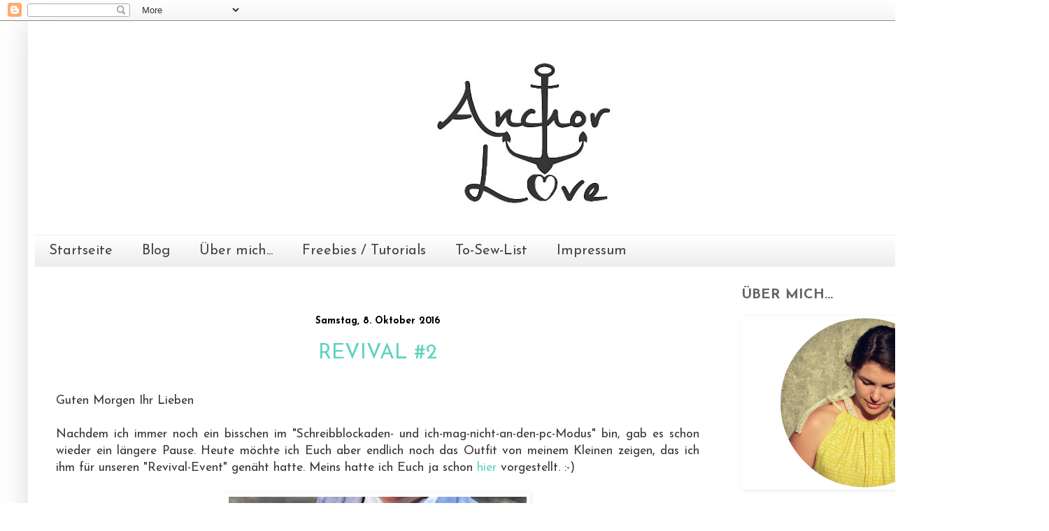

--- FILE ---
content_type: text/html; charset=UTF-8
request_url: http://www.anchorlove-handmade.ch/2016/10/
body_size: 17449
content:
<!DOCTYPE html>
<html class='v2' dir='ltr' xmlns='http://www.w3.org/1999/xhtml' xmlns:b='http://www.google.com/2005/gml/b' xmlns:data='http://www.google.com/2005/gml/data' xmlns:expr='http://www.google.com/2005/gml/expr'>
<head>
<link href='https://www.blogger.com/static/v1/widgets/335934321-css_bundle_v2.css' rel='stylesheet' type='text/css'/>
<meta content='width=1100' name='viewport'/>
<meta content='text/html; charset=UTF-8' http-equiv='Content-Type'/>
<meta content='blogger' name='generator'/>
<link href='http://www.anchorlove-handmade.ch/favicon.ico' rel='icon' type='image/x-icon'/>
<link href='http://www.anchorlove-handmade.ch/2016/10/' rel='canonical'/>
<link rel="alternate" type="application/atom+xml" title="Anchor Love - handmade - Atom" href="http://www.anchorlove-handmade.ch/feeds/posts/default" />
<link rel="alternate" type="application/rss+xml" title="Anchor Love - handmade - RSS" href="http://www.anchorlove-handmade.ch/feeds/posts/default?alt=rss" />
<link rel="service.post" type="application/atom+xml" title="Anchor Love - handmade - Atom" href="https://www.blogger.com/feeds/6670025612775733683/posts/default" />
<!--Can't find substitution for tag [blog.ieCssRetrofitLinks]-->
<meta content='http://www.anchorlove-handmade.ch/2016/10/' property='og:url'/>
<meta content='Anchor Love - handmade' property='og:title'/>
<meta content='' property='og:description'/>
<title>
Anchor Love - handmade: Oktober 2016
</title>
<style type='text/css'>@font-face{font-family:'Indie Flower';font-style:normal;font-weight:400;font-display:swap;src:url(//fonts.gstatic.com/s/indieflower/v24/m8JVjfNVeKWVnh3QMuKkFcZVZ0uH99GUDs4k.woff2)format('woff2');unicode-range:U+0100-02BA,U+02BD-02C5,U+02C7-02CC,U+02CE-02D7,U+02DD-02FF,U+0304,U+0308,U+0329,U+1D00-1DBF,U+1E00-1E9F,U+1EF2-1EFF,U+2020,U+20A0-20AB,U+20AD-20C0,U+2113,U+2C60-2C7F,U+A720-A7FF;}@font-face{font-family:'Indie Flower';font-style:normal;font-weight:400;font-display:swap;src:url(//fonts.gstatic.com/s/indieflower/v24/m8JVjfNVeKWVnh3QMuKkFcZVaUuH99GUDg.woff2)format('woff2');unicode-range:U+0000-00FF,U+0131,U+0152-0153,U+02BB-02BC,U+02C6,U+02DA,U+02DC,U+0304,U+0308,U+0329,U+2000-206F,U+20AC,U+2122,U+2191,U+2193,U+2212,U+2215,U+FEFF,U+FFFD;}@font-face{font-family:'Josefin Sans';font-style:normal;font-weight:400;font-display:swap;src:url(//fonts.gstatic.com/s/josefinsans/v34/Qw3aZQNVED7rKGKxtqIqX5EUAnx4Vn8siqM7.woff2)format('woff2');unicode-range:U+0102-0103,U+0110-0111,U+0128-0129,U+0168-0169,U+01A0-01A1,U+01AF-01B0,U+0300-0301,U+0303-0304,U+0308-0309,U+0323,U+0329,U+1EA0-1EF9,U+20AB;}@font-face{font-family:'Josefin Sans';font-style:normal;font-weight:400;font-display:swap;src:url(//fonts.gstatic.com/s/josefinsans/v34/Qw3aZQNVED7rKGKxtqIqX5EUA3x4Vn8siqM7.woff2)format('woff2');unicode-range:U+0100-02BA,U+02BD-02C5,U+02C7-02CC,U+02CE-02D7,U+02DD-02FF,U+0304,U+0308,U+0329,U+1D00-1DBF,U+1E00-1E9F,U+1EF2-1EFF,U+2020,U+20A0-20AB,U+20AD-20C0,U+2113,U+2C60-2C7F,U+A720-A7FF;}@font-face{font-family:'Josefin Sans';font-style:normal;font-weight:400;font-display:swap;src:url(//fonts.gstatic.com/s/josefinsans/v34/Qw3aZQNVED7rKGKxtqIqX5EUDXx4Vn8sig.woff2)format('woff2');unicode-range:U+0000-00FF,U+0131,U+0152-0153,U+02BB-02BC,U+02C6,U+02DA,U+02DC,U+0304,U+0308,U+0329,U+2000-206F,U+20AC,U+2122,U+2191,U+2193,U+2212,U+2215,U+FEFF,U+FFFD;}@font-face{font-family:'Josefin Sans';font-style:normal;font-weight:700;font-display:swap;src:url(//fonts.gstatic.com/s/josefinsans/v34/Qw3aZQNVED7rKGKxtqIqX5EUAnx4Vn8siqM7.woff2)format('woff2');unicode-range:U+0102-0103,U+0110-0111,U+0128-0129,U+0168-0169,U+01A0-01A1,U+01AF-01B0,U+0300-0301,U+0303-0304,U+0308-0309,U+0323,U+0329,U+1EA0-1EF9,U+20AB;}@font-face{font-family:'Josefin Sans';font-style:normal;font-weight:700;font-display:swap;src:url(//fonts.gstatic.com/s/josefinsans/v34/Qw3aZQNVED7rKGKxtqIqX5EUA3x4Vn8siqM7.woff2)format('woff2');unicode-range:U+0100-02BA,U+02BD-02C5,U+02C7-02CC,U+02CE-02D7,U+02DD-02FF,U+0304,U+0308,U+0329,U+1D00-1DBF,U+1E00-1E9F,U+1EF2-1EFF,U+2020,U+20A0-20AB,U+20AD-20C0,U+2113,U+2C60-2C7F,U+A720-A7FF;}@font-face{font-family:'Josefin Sans';font-style:normal;font-weight:700;font-display:swap;src:url(//fonts.gstatic.com/s/josefinsans/v34/Qw3aZQNVED7rKGKxtqIqX5EUDXx4Vn8sig.woff2)format('woff2');unicode-range:U+0000-00FF,U+0131,U+0152-0153,U+02BB-02BC,U+02C6,U+02DA,U+02DC,U+0304,U+0308,U+0329,U+2000-206F,U+20AC,U+2122,U+2191,U+2193,U+2212,U+2215,U+FEFF,U+FFFD;}</style>
<style id='page-skin-1' type='text/css'><!--
/*
-----------------------------------------------
Blogger Template Style
Name:     Simple
Designer: Josh Peterson
URL:      www.noaesthetic.com
----------------------------------------------- */
/* Variable definitions
====================
<Variable name="keycolor" description="Main Color" type="color" default="#66bbdd"/>
<Group description="Page Text" selector="body">
<Variable name="body.font" description="Font" type="font"
default="normal normal 12px Arial, Tahoma, Helvetica, FreeSans, sans-serif"/>
<Variable name="body.text.color" description="Text Color" type="color" default="#222222"/>
</Group>
<Group description="Backgrounds" selector=".body-fauxcolumns-outer">
<Variable name="body.background.color" description="Outer Background" type="color" default="#66bbdd"/>
<Variable name="content.background.color" description="Main Background" type="color" default="#ffffff"/>
<Variable name="header.background.color" description="Header Background" type="color" default="transparent"/>
</Group>
<Group description="Links" selector=".main-outer">
<Variable name="link.color" description="Link Color" type="color" default="#2288bb"/>
<Variable name="link.visited.color" description="Visited Color" type="color" default="#888888"/>
<Variable name="link.hover.color" description="Hover Color" type="color" default="#33aaff"/>
</Group>
<Group description="Blog Title" selector=".header h1">
<Variable name="header.font" description="Font" type="font"
default="normal normal 60px Arial, Tahoma, Helvetica, FreeSans, sans-serif"/>
<Variable name="header.text.color" description="Title Color" type="color" default="#3399bb" />
</Group>
<Group description="Blog Description" selector=".header .description">
<Variable name="description.text.color" description="Description Color" type="color"
default="#777777" />
</Group>
<Group description="Tabs Text" selector=".tabs-inner .widget li a">
<Variable name="tabs.font" description="Font" type="font"
default="normal normal 14px Arial, Tahoma, Helvetica, FreeSans, sans-serif"/>
<Variable name="tabs.text.color" description="Text Color" type="color" default="#999999"/>
<Variable name="tabs.selected.text.color" description="Selected Color" type="color" default="#000000"/>
</Group>
<Group description="Tabs Background" selector=".tabs-outer .PageList">
<Variable name="tabs.background.color" description="Background Color" type="color" default="#f5f5f5"/>
<Variable name="tabs.selected.background.color" description="Selected Color" type="color" default="#eeeeee"/>
</Group>
<Group description="Post Title" selector="h3.post-title, .comments h4">
<Variable name="post.title.font" description="Font" type="font"
default="normal normal 22px Arial, Tahoma, Helvetica, FreeSans, sans-serif"/>
</Group>
<Group description="Date Header" selector=".date-header">
<Variable name="date.header.color" description="Text Color" type="color"
default="#393939"/>
<Variable name="date.header.background.color" description="Background Color" type="color"
default="transparent"/>
<Variable name="date.header.font" description="Text Font" type="font"
default="normal bold 11px Arial, Tahoma, Helvetica, FreeSans, sans-serif"/>
<Variable name="date.header.padding" description="Date Header Padding" type="string" default="inherit"/>
<Variable name="date.header.letterspacing" description="Date Header Letter Spacing" type="string" default="inherit"/>
<Variable name="date.header.margin" description="Date Header Margin" type="string" default="inherit"/>
</Group>
<Group description="Post Footer" selector=".post-footer">
<Variable name="post.footer.text.color" description="Text Color" type="color" default="#666666"/>
<Variable name="post.footer.background.color" description="Background Color" type="color"
default="#f9f9f9"/>
<Variable name="post.footer.border.color" description="Shadow Color" type="color" default="#eeeeee"/>
</Group>
<Group description="Gadgets" selector="h2">
<Variable name="widget.title.font" description="Title Font" type="font"
default="normal bold 11px Arial, Tahoma, Helvetica, FreeSans, sans-serif"/>
<Variable name="widget.title.text.color" description="Title Color" type="color" default="#000000"/>
<Variable name="widget.alternate.text.color" description="Alternate Color" type="color" default="#999999"/>
</Group>
<Group description="Images" selector=".main-inner">
<Variable name="image.background.color" description="Background Color" type="color" default="#ffffff"/>
<Variable name="image.border.color" description="Border Color" type="color" default="#eeeeee"/>
<Variable name="image.text.color" description="Caption Text Color" type="color" default="#393939"/>
</Group>
<Group description="Accents" selector=".content-inner">
<Variable name="body.rule.color" description="Separator Line Color" type="color" default="#eeeeee"/>
<Variable name="tabs.border.color" description="Tabs Border Color" type="color" default="rgba(0, 0, 0, 0)"/>
</Group>
<Variable name="body.background" description="Body Background" type="background"
color="rgba(0, 0, 0, 0)" default="$(color) none repeat scroll top left"/>
<Variable name="body.background.override" description="Body Background Override" type="string" default=""/>
<Variable name="body.background.gradient.cap" description="Body Gradient Cap" type="url"
default="url(//www.blogblog.com/1kt/simple/gradients_light.png)"/>
<Variable name="body.background.gradient.tile" description="Body Gradient Tile" type="url"
default="url(//www.blogblog.com/1kt/simple/body_gradient_tile_light.png)"/>
<Variable name="content.background.color.selector" description="Content Background Color Selector" type="string" default=".content-inner"/>
<Variable name="content.padding" description="Content Padding" type="length" default="10px" min="0" max="100px"/>
<Variable name="content.padding.horizontal" description="Content Horizontal Padding" type="length" default="10px" min="0" max="100px"/>
<Variable name="content.shadow.spread" description="Content Shadow Spread" type="length" default="40px" min="0" max="100px"/>
<Variable name="content.shadow.spread.webkit" description="Content Shadow Spread (WebKit)" type="length" default="5px" min="0" max="100px"/>
<Variable name="content.shadow.spread.ie" description="Content Shadow Spread (IE)" type="length" default="10px" min="0" max="100px"/>
<Variable name="main.border.width" description="Main Border Width" type="length" default="0" min="0" max="10px"/>
<Variable name="header.background.gradient" description="Header Gradient" type="url" default="none"/>
<Variable name="header.shadow.offset.left" description="Header Shadow Offset Left" type="length" default="-1px" min="-50px" max="50px"/>
<Variable name="header.shadow.offset.top" description="Header Shadow Offset Top" type="length" default="-1px" min="-50px" max="50px"/>
<Variable name="header.shadow.spread" description="Header Shadow Spread" type="length" default="1px" min="0" max="100px"/>
<Variable name="header.padding" description="Header Padding" type="length" default="30px" min="0" max="100px"/>
<Variable name="header.border.size" description="Header Border Size" type="length" default="1px" min="0" max="10px"/>
<Variable name="header.bottom.border.size" description="Header Bottom Border Size" type="length" default="1px" min="0" max="10px"/>
<Variable name="header.border.horizontalsize" description="Header Horizontal Border Size" type="length" default="0" min="0" max="10px"/>
<Variable name="description.text.size" description="Description Text Size" type="string" default="140%"/>
<Variable name="tabs.margin.top" description="Tabs Margin Top" type="length" default="0" min="0" max="100px"/>
<Variable name="tabs.margin.side" description="Tabs Side Margin" type="length" default="30px" min="0" max="100px"/>
<Variable name="tabs.background.gradient" description="Tabs Background Gradient" type="url"
default="url(//www.blogblog.com/1kt/simple/gradients_light.png)"/>
<Variable name="tabs.border.width" description="Tabs Border Width" type="length" default="1px" min="0" max="10px"/>
<Variable name="tabs.bevel.border.width" description="Tabs Bevel Border Width" type="length" default="1px" min="0" max="10px"/>
<Variable name="post.margin.bottom" description="Post Bottom Margin" type="length" default="25px" min="0" max="100px"/>
<Variable name="image.border.small.size" description="Image Border Small Size" type="length" default="2px" min="0" max="10px"/>
<Variable name="image.border.large.size" description="Image Border Large Size" type="length" default="5px" min="0" max="10px"/>
<Variable name="page.width.selector" description="Page Width Selector" type="string" default=".region-inner"/>
<Variable name="page.width" description="Page Width" type="string" default="auto"/>
<Variable name="main.section.margin" description="Main Section Margin" type="length" default="15px" min="0" max="100px"/>
<Variable name="main.padding" description="Main Padding" type="length" default="15px" min="0" max="100px"/>
<Variable name="main.padding.top" description="Main Padding Top" type="length" default="30px" min="0" max="100px"/>
<Variable name="main.padding.bottom" description="Main Padding Bottom" type="length" default="30px" min="0" max="100px"/>
<Variable name="paging.background"
color="rgba(0, 0, 0, 0)"
description="Background of blog paging area" type="background"
default="transparent none no-repeat scroll top center"/>
<Variable name="footer.bevel" description="Bevel border length of footer" type="length" default="0" min="0" max="10px"/>
<Variable name="mobile.background.overlay" description="Mobile Background Overlay" type="string"
default="transparent none repeat scroll top left"/>
<Variable name="mobile.background.size" description="Mobile Background Size" type="string" default="auto"/>
<Variable name="mobile.button.color" description="Mobile Button Color" type="color" default="#ffffff" />
<Variable name="startSide" description="Side where text starts in blog language" type="automatic" default="left"/>
<Variable name="endSide" description="Side where text ends in blog language" type="automatic" default="right"/>
*/
/* Content
----------------------------------------------- */
body {
font: normal normal 16px Josefin Sans;
color: #393939;
background: rgba(0, 0, 0, 0) none repeat scroll top left;
padding: 0 40px 40px 40px;
}
html body .region-inner {
min-width: 0;
max-width: 100%;
width: auto;
}
h2 {
font-size: 22px;
}
a:link {
text-decoration:none;
color: #5bd2c2;
}
a:visited {
text-decoration:none;
color: #8a8a8a;
}
a:hover {
text-decoration:underline;
color: #999999;
}
.body-fauxcolumn-outer .fauxcolumn-inner {
background: transparent none repeat scroll top left;
_background-image: none;
}
.body-fauxcolumn-outer .cap-top {
position: absolute;
z-index: 1;
height: 400px;
width: 100%;
background: rgba(0, 0, 0, 0) none repeat scroll top left;
}
.body-fauxcolumn-outer .cap-top .cap-left {
width: 100%;
background: transparent none repeat-x scroll top left;
_background-image: none;
}
.content-outer {
-moz-box-shadow: 0 0 40px rgba(0, 0, 0, .15);
-webkit-box-shadow: 0 0 5px rgba(0, 0, 0, .15);
-goog-ms-box-shadow: 0 0 10px #333333;
box-shadow: 0 0 40px rgba(0, 0, 0, .15);
margin-bottom: 1px;
}
.content-inner {
padding: 10px 10px;
}
.content-inner {
background-color: rgba(0, 0, 0, 0);
}
/* Header
----------------------------------------------- */
.header-outer {
background: rgba(0, 0, 0, 0) none repeat-x scroll 0 -400px;
_background-image: none;
}
.Header h1 {
font: normal normal 60px Indie Flower;
color: #ebc8d9;
text-shadow: -1px -1px 1px rgba(0, 0, 0, .2);
}
.Header h1 a {
color: #ebc8d9;
}
.Header .description {
font-size: 140%;
color: #7a7a7a;
}
.header-inner .Header .titlewrapper {
padding: 22px 30px;
}
.header-inner .Header .descriptionwrapper {
padding: 0 30px;
}
/* Tabs
----------------------------------------------- */
.tabs-inner .section:first-child {
border-top: 1px solid rgba(0, 0, 0, 0);
}
.tabs-inner .section:first-child ul {
margin-top: -1px;
border-top: 1px solid rgba(0, 0, 0, 0);
border-left: 0 solid rgba(0, 0, 0, 0);
border-right: 0 solid rgba(0, 0, 0, 0);
}
.tabs-inner .widget ul {
background: #eeeeee url(//www.blogblog.com/1kt/simple/gradients_light.png) repeat-x scroll 0 -800px;
_background-image: none;
border-bottom: 1px solid rgba(0, 0, 0, 0);
margin-top: 0;
margin-left: -30px;
margin-right: -30px;
}
.tabs-inner .widget li a {
display: inline-block;
padding: .6em 1em;
font: normal normal 20px Josefin Sans;
color: #444444;
border-left: 1px solid rgba(0, 0, 0, 0);
border-right: 1px solid rgba(0, 0, 0, 0);
}
.tabs-inner .widget li:first-child a {
border-left: none;
}
.tabs-inner .widget li.selected a, .tabs-inner .widget li a:hover {
color: #666666;
background-color: #f3f3f3;
text-decoration: none;
}
/* Columns
----------------------------------------------- */
.main-outer {
border-top: 0 solid rgba(0, 0, 0, 0);
}
.fauxcolumn-left-outer .fauxcolumn-inner {
border-right: 1px solid rgba(0, 0, 0, 0);
}
.fauxcolumn-right-outer .fauxcolumn-inner {
border-left: 1px solid rgba(0, 0, 0, 0);
}
/* Headings
----------------------------------------------- */
div.widget > h2,
div.widget h2.title {
margin: 0 0 1em 0;
font: normal bold 20px Josefin Sans;
color: #666666;
text-transform: uppercase;
}
/* Widgets
----------------------------------------------- */
.widget .zippy {
color: #9b9b9b;
text-shadow: 2px 2px 1px rgba(0, 0, 0, .1);
}
.widget .popular-posts ul {
list-style: none;
}
/* Posts
----------------------------------------------- */
h2.date-header {
font: normal bold 14px Josefin Sans;
}
.date-header span {
background-color: rgba(0, 0, 0, 0);
color: #000000;
padding: inherit;
letter-spacing: inherit;
margin: inherit;
}
.main-inner {
padding-top: 30px;
padding-bottom: 30px;
}
.main-inner .column-center-inner {
padding: 0 15px;
}
.main-inner .column-center-inner .section {
margin: 0 15px;
}
.post {
margin: 0 0 25px 0;
}
h3.post-title, .comments h4 {
font: normal normal 30px Josefin Sans;
margin: .75em 0 0;
}
.post-body {
font-size: 110%;
line-height: 1.4;
position: relative;
}
.post-body img, .post-body .tr-caption-container, .Profile img, .Image img,
.BlogList .item-thumbnail img {
padding: 2px;
background: rgba(0, 0, 0, 0);
/*border: 1px solid rgba(0, 0, 0, 0);*/
-moz-box-shadow: 1px 1px 5px rgba(0, 0, 0, .1);
-webkit-box-shadow: 1px 1px 5px rgba(0, 0, 0, .1);
/*box-shadow: 1px 1px 5px rgba(0, 0, 0, .1);*/
}
.post-body img, .post-body .tr-caption-container {
padding: 5px;
}
.post-body .tr-caption-container {
color: #4c4c4c;
}
.post-body .tr-caption-container img {
padding: 0;
background: transparent;
border: none;
-moz-box-shadow: 0 0 0 rgba(0, 0, 0, .1);
-webkit-box-shadow: 0 0 0 rgba(0, 0, 0, .1);
box-shadow: 0 0 0 rgba(0, 0, 0, .1);
}
.post-header {
margin: 0 0 1.5em;
line-height: 1.6;
font-size: 90%;
}
.post-footer {
margin: 20px -2px 0;
padding: 5px 10px;
color: #6a6a6a;
background-color: #f9f9f9;
border-bottom: 1px solid #eeeeee;
line-height: 1.6;
font-size: 90%;
}
#comments .comment-author {
padding-top: 1.5em;
border-top: 1px solid rgba(0, 0, 0, 0);
background-position: 0 1.5em;
}
#comments .comment-author:first-child {
padding-top: 0;
border-top: none;
}
.avatar-image-container {
margin: .2em 0 0;
}
#comments .avatar-image-container img {
border: 1px solid rgba(0, 0, 0, 0);
}
/* Comments
----------------------------------------------- */
.comments .comments-content .icon.blog-author {
background-repeat: no-repeat;
background-image: url([data-uri]);
}
.comments .comments-content .loadmore a {
border-top: 1px solid #9b9b9b;
border-bottom: 1px solid #9b9b9b;
}
.comments .comment-thread.inline-thread {
background-color: #f9f9f9;
}
.comments .continue {
border-top: 2px solid #9b9b9b;
}
/* Accents
---------------------------------------------- */
.section-columns td.columns-cell {
border-left: 1px solid rgba(0, 0, 0, 0);
}
.blog-pager {
background: transparent none no-repeat scroll top center;
}
.blog-pager-older-link, .home-link,
.blog-pager-newer-link {
background-color: rgba(0, 0, 0, 0);
padding: 5px;
}
.footer-outer {
border-top: 0 dashed #bbbbbb;
}
/* Mobile
----------------------------------------------- */
body.mobile  {
background-size: auto;
}
.mobile .body-fauxcolumn-outer {
background: transparent none repeat scroll top left;
}
.mobile .body-fauxcolumn-outer .cap-top {
background-size: 100% auto;
}
.mobile .content-outer {
-webkit-box-shadow: 0 0 3px rgba(0, 0, 0, .15);
box-shadow: 0 0 3px rgba(0, 0, 0, .15);
}
.mobile .tabs-inner .widget ul {
margin-left: 0;
margin-right: 0;
}
.mobile .post {
margin: 0;
}
.mobile .main-inner .column-center-inner .section {
margin: 0;
}
.mobile .date-header span {
padding: 0.1em 10px;
margin: 0 -10px;
}
.mobile h3.post-title {
margin: 0;
}
.mobile .blog-pager {
background: transparent none no-repeat scroll top center;
}
.mobile .footer-outer {
border-top: none;
}
.mobile .main-inner, .mobile .footer-inner {
background-color: rgba(0, 0, 0, 0);
}
.mobile-index-contents {
color: #393939;
}
.mobile-link-button {
background-color: #5bd2c2;
}
.mobile-link-button a:link, .mobile-link-button a:visited {
color: #ffffff;
}
.mobile .tabs-inner .section:first-child {
border-top: none;
}
.mobile .tabs-inner .PageList .widget-content {
background-color: #f3f3f3;
color: #666666;
border-top: 1px solid rgba(0, 0, 0, 0);
border-bottom: 1px solid rgba(0, 0, 0, 0);
}
.mobile .tabs-inner .PageList .widget-content .pagelist-arrow {
border-left: 1px solid rgba(0, 0, 0, 0);
}
.date-header {
text-align: center;
padding-top: 40px;
}
h3.post-title {
text-transform: uppercase;
text-align: center;
padding-bottom: 20px;
}
}.sidebar .widget { margin-top:20px; margin-bottom:20px; }

--></style>
<style id='template-skin-1' type='text/css'><!--
body {
min-width: 1420px;
}
.content-outer, .content-fauxcolumn-outer, .region-inner {
min-width: 1420px;
max-width: 1420px;
_width: 1420px;
}
.main-inner .columns {
padding-left: 0px;
padding-right: 420px;
}
.main-inner .fauxcolumn-center-outer {
left: 0px;
right: 420px;
/* IE6 does not respect left and right together */
_width: expression(this.parentNode.offsetWidth -
parseInt("0px") -
parseInt("420px") + 'px');
}
.main-inner .fauxcolumn-left-outer {
width: 0px;
}
.main-inner .fauxcolumn-right-outer {
width: 420px;
}
.main-inner .column-left-outer {
width: 0px;
right: 100%;
margin-left: -0px;
}
.main-inner .column-right-outer {
width: 420px;
margin-right: -420px;
}
#layout {
min-width: 0;
}
#layout .content-outer {
min-width: 0;
width: 800px;
}
#layout .region-inner {
min-width: 0;
width: auto;
}
--></style>
<meta content='8bf2fda938dfb355290a4d4aaccdc186' name='verification'/>
<link href='https://www.blogger.com/dyn-css/authorization.css?targetBlogID=6670025612775733683&amp;zx=94956696-cb77-4842-acd5-d74a38d713cb' media='none' onload='if(media!=&#39;all&#39;)media=&#39;all&#39;' rel='stylesheet'/><noscript><link href='https://www.blogger.com/dyn-css/authorization.css?targetBlogID=6670025612775733683&amp;zx=94956696-cb77-4842-acd5-d74a38d713cb' rel='stylesheet'/></noscript>
<meta name='google-adsense-platform-account' content='ca-host-pub-1556223355139109'/>
<meta name='google-adsense-platform-domain' content='blogspot.com'/>

<!-- data-ad-client=ca-pub-5119043463697285 -->

</head>
<body class='loading'>
<div class='navbar section' id='navbar' name='Navbar'><div class='widget Navbar' data-version='1' id='Navbar1'><script type="text/javascript">
    function setAttributeOnload(object, attribute, val) {
      if(window.addEventListener) {
        window.addEventListener('load',
          function(){ object[attribute] = val; }, false);
      } else {
        window.attachEvent('onload', function(){ object[attribute] = val; });
      }
    }
  </script>
<div id="navbar-iframe-container"></div>
<script type="text/javascript" src="https://apis.google.com/js/platform.js"></script>
<script type="text/javascript">
      gapi.load("gapi.iframes:gapi.iframes.style.bubble", function() {
        if (gapi.iframes && gapi.iframes.getContext) {
          gapi.iframes.getContext().openChild({
              url: 'https://www.blogger.com/navbar/6670025612775733683?origin\x3dhttp://www.anchorlove-handmade.ch',
              where: document.getElementById("navbar-iframe-container"),
              id: "navbar-iframe"
          });
        }
      });
    </script><script type="text/javascript">
(function() {
var script = document.createElement('script');
script.type = 'text/javascript';
script.src = '//pagead2.googlesyndication.com/pagead/js/google_top_exp.js';
var head = document.getElementsByTagName('head')[0];
if (head) {
head.appendChild(script);
}})();
</script>
</div></div>
<div class='body-fauxcolumns'>
<div class='fauxcolumn-outer body-fauxcolumn-outer'>
<div class='cap-top'>
<div class='cap-left'></div>
<div class='cap-right'></div>
</div>
<div class='fauxborder-left'>
<div class='fauxborder-right'></div>
<div class='fauxcolumn-inner'>
</div>
</div>
<div class='cap-bottom'>
<div class='cap-left'></div>
<div class='cap-right'></div>
</div>
</div>
</div>
<div class='content'>
<div class='content-fauxcolumns'>
<div class='fauxcolumn-outer content-fauxcolumn-outer'>
<div class='cap-top'>
<div class='cap-left'></div>
<div class='cap-right'></div>
</div>
<div class='fauxborder-left'>
<div class='fauxborder-right'></div>
<div class='fauxcolumn-inner'>
</div>
</div>
<div class='cap-bottom'>
<div class='cap-left'></div>
<div class='cap-right'></div>
</div>
</div>
</div>
<div class='content-outer'>
<div class='content-cap-top cap-top'>
<div class='cap-left'></div>
<div class='cap-right'></div>
</div>
<div class='fauxborder-left content-fauxborder-left'>
<div class='fauxborder-right content-fauxborder-right'></div>
<div class='content-inner'>
<header>
<div class='header-outer'>
<div class='header-cap-top cap-top'>
<div class='cap-left'></div>
<div class='cap-right'></div>
</div>
<div class='fauxborder-left header-fauxborder-left'>
<div class='fauxborder-right header-fauxborder-right'></div>
<div class='region-inner header-inner'>
<div class='header section' id='header' name='Header'><div class='widget Header' data-version='1' id='Header1'>
<div id='header-inner'>
<a href='http://www.anchorlove-handmade.ch/' style='display: block'>
<img alt='Anchor Love - handmade' height='296px; ' id='Header1_headerimg' src='https://blogger.googleusercontent.com/img/b/R29vZ2xl/AVvXsEjs6FKuJ6cjw46tMLtXJdQsr_WH4tBlRpCuSuUzU5bQiwgAobDV7N5gZIo7MP0e8ADcHjdKZ2EUDa1B64ymqGzOBK3cP7_Cot7IRI36I279vgWKaoUCVJgw3Io1KEDiRQgtoqBUeKBceQ/s1400-r/Blogheaderneu.jpg' style='display: block' width='1400px; '/>
</a>
</div>
</div></div>
</div>
</div>
<div class='header-cap-bottom cap-bottom'>
<div class='cap-left'></div>
<div class='cap-right'></div>
</div>
</div>
</header>
<div class='tabs-outer'>
<div class='tabs-cap-top cap-top'>
<div class='cap-left'></div>
<div class='cap-right'></div>
</div>
<div class='fauxborder-left tabs-fauxborder-left'>
<div class='fauxborder-right tabs-fauxborder-right'></div>
<div class='region-inner tabs-inner'>
<div class='tabs section' id='crosscol' name='Spaltenübergreifend'><div class='widget PageList' data-version='1' id='PageList1'>
<h2>
Blog
</h2>
<div class='widget-content'>
<ul>
<li>
<a href='http://www.anchorlove-handmade.ch/'>
Startseite
</a>
</li>
<li>
<a href='http://anchorlovebyela.blogspot.ch/'>
Blog
</a>
</li>
<li>
<a href='http://www.anchorlove-handmade.ch/p/uber-mich.html'>
Über mich...
</a>
</li>
<li>
<a href='http://www.anchorlove-handmade.ch/p/freebies-tutorials.html'>
Freebies / Tutorials
</a>
</li>
<li>
<a href='http://www.anchorlove-handmade.ch/p/to-sew-list.html'>
To-Sew-List
</a>
</li>
<li>
<a href='http://www.anchorlove-handmade.ch/p/impressum_25.html'>
Impressum
</a>
</li>
</ul>
<div class='clear'></div>
</div>
</div></div>
<div class='tabs no-items section' id='crosscol-overflow' name='Cross-Column 2'></div>
</div>
</div>
<div class='tabs-cap-bottom cap-bottom'>
<div class='cap-left'></div>
<div class='cap-right'></div>
</div>
</div>
<div class='main-outer'>
<div class='main-cap-top cap-top'>
<div class='cap-left'></div>
<div class='cap-right'></div>
</div>
<div class='fauxborder-left main-fauxborder-left'>
<div class='fauxborder-right main-fauxborder-right'></div>
<div class='region-inner main-inner'>
<div class='columns fauxcolumns'>
<div class='fauxcolumn-outer fauxcolumn-center-outer'>
<div class='cap-top'>
<div class='cap-left'></div>
<div class='cap-right'></div>
</div>
<div class='fauxborder-left'>
<div class='fauxborder-right'></div>
<div class='fauxcolumn-inner'>
</div>
</div>
<div class='cap-bottom'>
<div class='cap-left'></div>
<div class='cap-right'></div>
</div>
</div>
<div class='fauxcolumn-outer fauxcolumn-left-outer'>
<div class='cap-top'>
<div class='cap-left'></div>
<div class='cap-right'></div>
</div>
<div class='fauxborder-left'>
<div class='fauxborder-right'></div>
<div class='fauxcolumn-inner'>
</div>
</div>
<div class='cap-bottom'>
<div class='cap-left'></div>
<div class='cap-right'></div>
</div>
</div>
<div class='fauxcolumn-outer fauxcolumn-right-outer'>
<div class='cap-top'>
<div class='cap-left'></div>
<div class='cap-right'></div>
</div>
<div class='fauxborder-left'>
<div class='fauxborder-right'></div>
<div class='fauxcolumn-inner'>
</div>
</div>
<div class='cap-bottom'>
<div class='cap-left'></div>
<div class='cap-right'></div>
</div>
</div>
<!-- corrects IE6 width calculation -->
<div class='columns-inner'>
<div class='column-center-outer'>
<div class='column-center-inner'>
<div class='main section' id='main' name='Hauptbereich'><div class='widget Blog' data-version='1' id='Blog1'>
<div class='blog-posts hfeed'>

                                        <div class="date-outer">
                                      
<h2 class='date-header'>
<span>
Samstag, 8. Oktober 2016
</span>
</h2>

                                        <div class="date-posts">
                                      
<div class='post-outer'>
<div class='post hentry uncustomized-post-template' itemprop='blogPost' itemscope='itemscope' itemtype='http://schema.org/BlogPosting'>
<meta content='https://blogger.googleusercontent.com/img/b/R29vZ2xl/AVvXsEhp0nnxEM-ro8VXM_dRYp8_2UkZeyBLYtzzO8m5RDBbAFcuRyMZ-AZ9xfGK8GaeAUGZ2S3LhNlNEFpUH8yD2Oe160yI7PfeyAJEYbaWXxxHUWWPy8KtYjdZSpg3jRHbqkqIZA3x7uK-Yg/s640/DSC_0146_bearbeitet.jpg' itemprop='image_url'/>
<meta content='6670025612775733683' itemprop='blogId'/>
<meta content='6821636114543405361' itemprop='postId'/>
<a name='6821636114543405361'></a>
<h3 class='post-title entry-title' itemprop='name'>
<a href='http://www.anchorlove-handmade.ch/2016/10/revival-2.html'>
Revival #2
</a>
</h3>
<div class='post-header'>
<div class='post-header-line-1'></div>
</div>
<div class='post-body entry-content' id='post-body-6821636114543405361' itemprop='description articleBody'>
Guten Morgen Ihr Lieben<br />
<br />
<div style="text-align: justify;">
Nachdem ich immer noch ein bisschen im "Schreibblockaden- und ich-mag-nicht-an-den-pc-Modus" bin, gab es schon wieder ein längere Pause. Heute möchte ich Euch aber endlich noch das Outfit von meinem Kleinen zeigen, das ich ihm für unseren "Revival-Event" genäht hatte. Meins hatte ich Euch ja schon <a href="http://www.anchorlove-handmade.ch/2016/09/50s-revival.html" target="_blank">hier</a> vorgestellt. :-)</div>
&nbsp; <br />
<div class="separator" style="clear: both; text-align: center;">
<a href="https://blogger.googleusercontent.com/img/b/R29vZ2xl/AVvXsEhp0nnxEM-ro8VXM_dRYp8_2UkZeyBLYtzzO8m5RDBbAFcuRyMZ-AZ9xfGK8GaeAUGZ2S3LhNlNEFpUH8yD2Oe160yI7PfeyAJEYbaWXxxHUWWPy8KtYjdZSpg3jRHbqkqIZA3x7uK-Yg/s1600/DSC_0146_bearbeitet.jpg" imageanchor="1" style="margin-left: 1em; margin-right: 1em;"><img border="0" height="640" src="https://blogger.googleusercontent.com/img/b/R29vZ2xl/AVvXsEhp0nnxEM-ro8VXM_dRYp8_2UkZeyBLYtzzO8m5RDBbAFcuRyMZ-AZ9xfGK8GaeAUGZ2S3LhNlNEFpUH8yD2Oe160yI7PfeyAJEYbaWXxxHUWWPy8KtYjdZSpg3jRHbqkqIZA3x7uK-Yg/s640/DSC_0146_bearbeitet.jpg" width="426" /></a></div>
<br />
<div style="text-align: justify;">
Irgendwie fand ich den Gedanken schön, dass wir auf einem solchen Event outfittechnisch schnell als Mama und Sohn erkannt werden. Ganz dezent natürlich. Deshalb war schnell klar, dass ich den Stoff von meinem Rock auch beim Outfit vom Kleinen einsetzen würde. Entschieden habe ich mich für eine Fliege und die Details bei den Hosenträger. Jaaa, die Hosenträger sind auch selbstgenäht!&nbsp;</div>
<br />
<div class="separator" style="clear: both; text-align: center;">
<a href="https://blogger.googleusercontent.com/img/b/R29vZ2xl/AVvXsEiykNRUE4HT-cmIr9A6-K3KZ3o5OvaeGifMPW_7mOglVIJVdX1c-Zwj4HdTdO-LMZ4lrT1PJ70HIwThfZ1KaSudVOLVJ7f9RLGX6Aept3pNXfqS_ey8UctiCRrCWiZt358CaW48gZTqVw/s1600/DSC_0179_bearbeitet.jpg" imageanchor="1" style="margin-left: 1em; margin-right: 1em;"><img border="0" height="426" src="https://blogger.googleusercontent.com/img/b/R29vZ2xl/AVvXsEiykNRUE4HT-cmIr9A6-K3KZ3o5OvaeGifMPW_7mOglVIJVdX1c-Zwj4HdTdO-LMZ4lrT1PJ70HIwThfZ1KaSudVOLVJ7f9RLGX6Aept3pNXfqS_ey8UctiCRrCWiZt358CaW48gZTqVw/s640/DSC_0179_bearbeitet.jpg" width="640" /></a></div>
<br />
<div style="text-align: justify;">
Für die Hose habe ich endlich wieder einmal zum Täschling von <a href="http://allerleikind.blogspot.ch/" target="_blank">Allerleikind</a> gegriffen. Viel zu lange ist der letzte schon her! Und das obwohl ich den Schnitt so mag! Genäht habe ich ihn aus einem super hochwertigen Wollstoff.&nbsp;</div>
<br />
<div class="separator" style="clear: both; text-align: center;">
<a href="https://blogger.googleusercontent.com/img/b/R29vZ2xl/AVvXsEhegZNOGA3I8eE9CEmiBKku15z0zWO1JeekqrcMK5GW1E_ymXdCk3wD8jkTZnS7d8ywodL9-VpmvHmiIZ2Mhk09H7L6KECLBHVipJ40wGaysNjdhuVDViaOYJ9ImjqdStHr6ss0I2HpLw/s1600/DSC_0311_bearbeitet.jpg" imageanchor="1" style="margin-left: 1em; margin-right: 1em;"><img border="0" height="640" src="https://blogger.googleusercontent.com/img/b/R29vZ2xl/AVvXsEhegZNOGA3I8eE9CEmiBKku15z0zWO1JeekqrcMK5GW1E_ymXdCk3wD8jkTZnS7d8ywodL9-VpmvHmiIZ2Mhk09H7L6KECLBHVipJ40wGaysNjdhuVDViaOYJ9ImjqdStHr6ss0I2HpLw/s640/DSC_0311_bearbeitet.jpg" width="426" /></a></div>
<br />
<div style="text-align: justify;">
Dazu gab es noch einen Cardigan ROM von von <a href="http://www.rapantinchen.de/" target="_blank">Rapantinchen</a> und eine Schiebermütze nach dem Schnittmuster Karlsson von <a href="http://lillemo-blog.blogspot.ch/" target="_blank">Lillemo</a>.&nbsp;</div>
<br />
<div class="separator" style="clear: both; text-align: center;">
<a href="https://blogger.googleusercontent.com/img/b/R29vZ2xl/AVvXsEgnBnIPVeJZATrZsG8_mL9l3PIWOvgMMF0HPPAq4dKCy3u9VkRHfgCkHDWxu905BUNC720CYFc6rDTO7Yt1BYR7W4a6sJE5h_lwiWYuEAOWo9H73cgoYQAf01CjRjHGp5lyetHsaG-PWg/s1600/DSC_0271_bearbeitet.jpg" imageanchor="1" style="margin-left: 1em; margin-right: 1em;"><img border="0" height="426" src="https://blogger.googleusercontent.com/img/b/R29vZ2xl/AVvXsEgnBnIPVeJZATrZsG8_mL9l3PIWOvgMMF0HPPAq4dKCy3u9VkRHfgCkHDWxu905BUNC720CYFc6rDTO7Yt1BYR7W4a6sJE5h_lwiWYuEAOWo9H73cgoYQAf01CjRjHGp5lyetHsaG-PWg/s640/DSC_0271_bearbeitet.jpg" width="640" /></a></div>
<br />
<div style="text-align: justify;">
Aufgepeppt habe ich die Sachen diesmal ganz bequem mit Bügelbilder. Die habe ich per Zufall im örtlichen Nähladen gefunden und fand sie auf Anhieb super passend für unseren Event!&nbsp;</div>
<br />
<div class="separator" style="clear: both; text-align: center;">
<a href="https://blogger.googleusercontent.com/img/b/R29vZ2xl/AVvXsEgn2Nps4wSZYZ2mC7cddbqL7bA86qmSWHeJNX1M6wRELxmSrkn8NffyLKZzhflcHYOU4Mi6X8oSi2rSEsDzF5at4xmbatKbAtXe6HgMk-uObY95QXUrnV_VQ-s7o4w_-LNxC6YMWv7JVw/s1600/DSC_0278_bearbeitet.jpg" imageanchor="1" style="margin-left: 1em; margin-right: 1em;"><img border="0" height="426" src="https://blogger.googleusercontent.com/img/b/R29vZ2xl/AVvXsEgn2Nps4wSZYZ2mC7cddbqL7bA86qmSWHeJNX1M6wRELxmSrkn8NffyLKZzhflcHYOU4Mi6X8oSi2rSEsDzF5at4xmbatKbAtXe6HgMk-uObY95QXUrnV_VQ-s7o4w_-LNxC6YMWv7JVw/s640/DSC_0278_bearbeitet.jpg" width="640" /></a></div>
<br />
<br />
Der Kleine sah in seinem Outfit echt zuckersüss aus! Das war bestimmt nicht das letzte Mal, dass wir dieses Outfit angezogen haben! &lt;3 &lt;3 &lt;3<br />
<br />
<div class="separator" style="clear: both; text-align: center;">
<a href="https://blogger.googleusercontent.com/img/b/R29vZ2xl/AVvXsEgLQBQ5m53heIhKX96ymwDr5BUe0aX5dFStQSsRkytJcwCH-auyVDM3_6aYImSuX-gby-IeZScCG-Q-ZHfUmIeY-sowiGToOqOmoBoaJ8NcjYUG4jV3jKM67AVsB3IOIjcH_MCmeZe7qw/s1600/DSC_0081_bearbeitet.jpg" imageanchor="1" style="margin-left: 1em; margin-right: 1em;"><img border="0" height="400" src="https://blogger.googleusercontent.com/img/b/R29vZ2xl/AVvXsEgLQBQ5m53heIhKX96ymwDr5BUe0aX5dFStQSsRkytJcwCH-auyVDM3_6aYImSuX-gby-IeZScCG-Q-ZHfUmIeY-sowiGToOqOmoBoaJ8NcjYUG4jV3jKM67AVsB3IOIjcH_MCmeZe7qw/s400/DSC_0081_bearbeitet.jpg" width="266" /></a><a href="https://blogger.googleusercontent.com/img/b/R29vZ2xl/AVvXsEj_woL-6uaaWWIqLhZ_biOYn4RRylSKezHnX2BCOMUiJisjEVuI9NOmiYdCt7kIByHd81ncwWU8CSu2WjrdUEW0UbKIMZ3eYN7SmNNfHqIxPxdlYkgOeWktXuJn4g9L8KHbgSQ0SCrUow/s1600/DSC_0312_bearbeitet.jpg" imageanchor="1" style="margin-left: 1em; margin-right: 1em;"><img border="0" height="400" src="https://blogger.googleusercontent.com/img/b/R29vZ2xl/AVvXsEj_woL-6uaaWWIqLhZ_biOYn4RRylSKezHnX2BCOMUiJisjEVuI9NOmiYdCt7kIByHd81ncwWU8CSu2WjrdUEW0UbKIMZ3eYN7SmNNfHqIxPxdlYkgOeWktXuJn4g9L8KHbgSQ0SCrUow/s400/DSC_0312_bearbeitet.jpg" width="266" /></a></div>
<br />
<br />
<div style="text-align: center;">
Ich wünsche Euch ein wundervolles Wochenende! Geniesst die Zeit mit Euren Liebsten!</div>
<br />
<div class="separator" style="clear: both; text-align: center;">
<a href="https://blogger.googleusercontent.com/img/b/R29vZ2xl/AVvXsEitE7_1jABFvQDDfJgpiUaVQE09HycI2s94MykPNiNWmp6JfC7Jpdp8-Iqk8CcMVGVlW8_3iYSEgnqobztNo_d10XRZD0b7sQukCPkkgrIOmzWkG4r3An-t_MhayilB1pXjrPfp37a-3Q/s1600/Ela+SIgnatur.png" imageanchor="1" style="margin-left: 1em; margin-right: 1em;"><img border="0" src="https://blogger.googleusercontent.com/img/b/R29vZ2xl/AVvXsEitE7_1jABFvQDDfJgpiUaVQE09HycI2s94MykPNiNWmp6JfC7Jpdp8-Iqk8CcMVGVlW8_3iYSEgnqobztNo_d10XRZD0b7sQukCPkkgrIOmzWkG4r3An-t_MhayilB1pXjrPfp37a-3Q/s1600/Ela+SIgnatur.png" /></a></div>
<br />
<div class="separator" style="clear: both; text-align: center;">
</div>
<br />
<br />
<br />
<br />
<div class="separator" style="clear: both; text-align: center;">
</div>
&nbsp;Verlinkt bei: <a href="http://made4boys.blogspot.ch/" target="_blank">made4boys</a>, <a href="http://www.lunaju.de/search/label/Kiddikram" target="_blank">kiddikram</a>
<div style='clear: both;'></div>
</div>
<div class='post-footer'>
<div class='post-footer-line post-footer-line-1'>
<span class='post-author vcard'>
Eingestellt von
<span class='fn' itemprop='author' itemscope='itemscope' itemtype='http://schema.org/Person'>
<meta content='https://www.blogger.com/profile/12236163205241767304' itemprop='url'/>
<a class='g-profile' href='https://www.blogger.com/profile/12236163205241767304' rel='author' title='author profile'>
<span itemprop='name'>
Unknown
</span>
</a>
</span>
</span>
<span class='post-timestamp'>
um
<meta content='http://www.anchorlove-handmade.ch/2016/10/revival-2.html' itemprop='url'/>
<a class='timestamp-link' href='http://www.anchorlove-handmade.ch/2016/10/revival-2.html' rel='bookmark' title='permanent link'>
<abbr class='published' itemprop='datePublished' title='2016-10-08T10:38:00+02:00'>
10:38
</abbr>
</a>
</span>
<span class='reaction-buttons'>
</span>
<span class='post-comment-link'>
<a class='comment-link' href='http://www.anchorlove-handmade.ch/2016/10/revival-2.html#comment-form' onclick=''>
1 Kommentar
                                    :
                                  </a>
</span>
<span class='post-backlinks post-comment-link'>
</span>
<span class='post-icons'>
<span class='item-control blog-admin pid-1070046503'>
<a href='https://www.blogger.com/post-edit.g?blogID=6670025612775733683&postID=6821636114543405361&from=pencil' title='Post bearbeiten'>
<img alt='' class='icon-action' height='18' src='https://resources.blogblog.com/img/icon18_edit_allbkg.gif' width='18'/>
</a>
</span>
</span>
<div class='post-share-buttons goog-inline-block'>
<a class='goog-inline-block share-button sb-email' href='https://www.blogger.com/share-post.g?blogID=6670025612775733683&postID=6821636114543405361&target=email' target='_blank' title='Diesen Post per E-Mail versenden'>
<span class='share-button-link-text'>
Diesen Post per E-Mail versenden
</span>
</a>
<a class='goog-inline-block share-button sb-blog' href='https://www.blogger.com/share-post.g?blogID=6670025612775733683&postID=6821636114543405361&target=blog' onclick='window.open(this.href, "_blank", "height=270,width=475"); return false;' target='_blank' title='BlogThis!'>
<span class='share-button-link-text'>
BlogThis!
</span>
</a>
<a class='goog-inline-block share-button sb-twitter' href='https://www.blogger.com/share-post.g?blogID=6670025612775733683&postID=6821636114543405361&target=twitter' target='_blank' title='Auf X teilen'>
<span class='share-button-link-text'>
Auf X teilen
</span>
</a>
<a class='goog-inline-block share-button sb-facebook' href='https://www.blogger.com/share-post.g?blogID=6670025612775733683&postID=6821636114543405361&target=facebook' onclick='window.open(this.href, "_blank", "height=430,width=640"); return false;' target='_blank' title='In Facebook freigeben'>
<span class='share-button-link-text'>
In Facebook freigeben
</span>
</a>
<a class='goog-inline-block share-button sb-pinterest' href='https://www.blogger.com/share-post.g?blogID=6670025612775733683&postID=6821636114543405361&target=pinterest' target='_blank' title='Auf Pinterest teilen'>
<span class='share-button-link-text'>
Auf Pinterest teilen
</span>
</a>
</div>
</div>
<div class='post-footer-line post-footer-line-2'>
<span class='post-labels'>
Labels:
<a href='http://www.anchorlove-handmade.ch/search/label/Boysstuff' rel='tag'>
Boysstuff
</a>

                                              ,
                                            
<a href='http://www.anchorlove-handmade.ch/search/label/Cardigan' rel='tag'>
Cardigan
</a>

                                              ,
                                            
<a href='http://www.anchorlove-handmade.ch/search/label/N%C3%A4hen%20f%C3%BCr%20Jungs' rel='tag'>
Nähen für Jungs
</a>

                                              ,
                                            
<a href='http://www.anchorlove-handmade.ch/search/label/T%C3%A4schling' rel='tag'>
Täschling
</a>

                                              ,
                                            
<a href='http://www.anchorlove-handmade.ch/search/label/Vintage' rel='tag'>
Vintage
</a>
</span>
</div>
<div class='post-footer-line post-footer-line-3'>
<span class='post-location'>
</span>
</div>
</div>
</div>
</div>

                                      </div></div>
                                    
</div>
<div class='blog-pager' id='blog-pager'>
<span id='blog-pager-newer-link'>
<a class='blog-pager-newer-link' href='http://www.anchorlove-handmade.ch/' id='Blog1_blog-pager-newer-link' title='Neuere Posts'>
Neuere Posts
</a>
</span>
<span id='blog-pager-older-link'>
<a class='blog-pager-older-link' href='http://www.anchorlove-handmade.ch/search?updated-max=2016-10-08T10:38:00%2B02:00&max-results=7' id='Blog1_blog-pager-older-link' title='Ältere Posts'>
Ältere Posts
</a>
</span>
<a class='home-link' href='http://www.anchorlove-handmade.ch/'>
Startseite
</a>
</div>
<div class='clear'></div>
<div class='blog-feeds'>
<div class='feed-links'>
Abonnieren
<a class='feed-link' href='http://www.anchorlove-handmade.ch/feeds/posts/default' target='_blank' type='application/atom+xml'>
Kommentare
                                      (
                                      Atom
                                      )
                                    </a>
</div>
</div>
</div></div>
</div>
</div>
<div class='column-left-outer'>
<div class='column-left-inner'>
<aside>
</aside>
</div>
</div>
<div class='column-right-outer'>
<div class='column-right-inner'>
<aside>
<div class='sidebar section' id='sidebar-right-1'><div class='widget Image' data-version='1' id='Image1'>
<h2>
Über mich...
</h2>
<div class='widget-content'>
<a href='http://www.anchorlovebyela.blogspot.ch/p/uber-mich.html'>
<img alt='Über mich...' height='245' id='Image1_img' src='https://blogger.googleusercontent.com/img/b/R29vZ2xl/AVvXsEgOxbKYMVFALllW5Zw4eX9Vtd8Ht2KwQrqdZJePHN1jXI0XH4affJip-FKTR2b9yJdEcAbbtR2cPHiHCat0pbp3GaCCNYDpNtmQscNeCr3VJiaXOhjXS88y56tIfa7KbQ_WbqcIWfbwUg/s412/blogprofilbild.png' width='350'/>
</a>
<br/>
</div>
<div class='clear'></div>
</div><div class='widget HTML' data-version='1' id='HTML3'>
<h2 class='title'>
Social Media
</h2>
<div class='widget-content'>
<a href="https://www.facebook.com/anchorlovebyela/?ref=hl"_blank"><img border="0" src="https://blogger.googleusercontent.com/img/b/R29vZ2xl/AVvXsEgbO7SX2z_nhjymcmSZjyJp-AFXlF_CcusaP-7cfW97duvvCscPOPl0eghJz7e5E7Bn0qWzR2smtmLc64YBmbTn4Dw1pd4St12HNl33rJo1UszD6qbQX186wnXiRuINSNQ_jZ99eqfBlA/s1600/Facebook.png" />

<a href="https://www.instagram.com/anchorlove_handmade/"_blank"><img border="0" src="https://blogger.googleusercontent.com/img/b/R29vZ2xl/AVvXsEirjqIWeYjUI4kcuQgOg5Lcyl68xYL8RjKYKqLH-0FzmaI_u9_ljeNhJYIuFsTVcKWQBhG7xxVvCnepOqPKDM_gmbAbC8lxZNsnenSr99sAO3CcFU_lQCXFdAnjTDswTEa3UaW-V0AlFg/s1600/Instagram.png" />

<a href="https://www.pinterest.com/AnchorLovebyEla/"_blank"><img border="0" src="https://blogger.googleusercontent.com/img/b/R29vZ2xl/AVvXsEhtPJqDDBOemYVaP4PJpv3AXqzTkLovzlI9_Dt9d2TwkkVyFulLNAKHoy97K6UOrJrO6cOnKYUug4V2DYBll4FMCAnpO6WjmP0rw1UzQ0BbcasZ8MgMh_FgH79xDKg1qJnw729Np3yc3g/s1600/Pinterest.png" />

<a href="https://plus.google.com/105315433899946408830/posts/p/pub"><img border="0" src="https://blogger.googleusercontent.com/img/b/R29vZ2xl/AVvXsEhB3NkDsDITD98U9zGOtwokEn9yXs1dCsJVER7qYV1h1DgICr-RJQxqoGixG73rvfLjDef0pCVMG-AZ2sxmK1REzf7pml-9yPiNUtLymwcoHZVzk0-byyb_WRuz-7RdumIe1EKKEOlKRw/s1600/Google%2B.png" /></a></a></a></a>
</div>
<div class='clear'></div>
</div><div class='widget BlogArchive' data-version='1' id='BlogArchive1'>
<h2>
Blog-Archiv
</h2>
<div class='widget-content'>
<div id='ArchiveList'>
<div id='BlogArchive1_ArchiveList'>
<ul class='hierarchy'>
<li class='archivedate expanded'>
<a class='toggle' href='javascript:void(0)'>
<span class='zippy toggle-open'>

              &#9660;&#160;
              
</span>
</a>
<a class='post-count-link' href='http://www.anchorlove-handmade.ch/2016/'>
2016
</a>
<span class='post-count' dir='ltr'>
                (
                52
                )
              </span>
<ul class='hierarchy'>
<li class='archivedate expanded'>
<a class='toggle' href='javascript:void(0)'>
<span class='zippy toggle-open'>

              &#9660;&#160;
              
</span>
</a>
<a class='post-count-link' href='http://www.anchorlove-handmade.ch/2016/10/'>
Oktober
</a>
<span class='post-count' dir='ltr'>
                (
                1
                )
              </span>
<ul class='posts'>
<li>
<a href='http://www.anchorlove-handmade.ch/2016/10/revival-2.html'>
Revival #2
</a>
</li>
</ul>
</li>
</ul>
<ul class='hierarchy'>
<li class='archivedate collapsed'>
<a class='toggle' href='javascript:void(0)'>
<span class='zippy'>

              &#9658;&#160;
            
</span>
</a>
<a class='post-count-link' href='http://www.anchorlove-handmade.ch/2016/09/'>
September
</a>
<span class='post-count' dir='ltr'>
                (
                1
                )
              </span>
</li>
</ul>
<ul class='hierarchy'>
<li class='archivedate collapsed'>
<a class='toggle' href='javascript:void(0)'>
<span class='zippy'>

              &#9658;&#160;
            
</span>
</a>
<a class='post-count-link' href='http://www.anchorlove-handmade.ch/2016/08/'>
August
</a>
<span class='post-count' dir='ltr'>
                (
                6
                )
              </span>
</li>
</ul>
<ul class='hierarchy'>
<li class='archivedate collapsed'>
<a class='toggle' href='javascript:void(0)'>
<span class='zippy'>

              &#9658;&#160;
            
</span>
</a>
<a class='post-count-link' href='http://www.anchorlove-handmade.ch/2016/07/'>
Juli
</a>
<span class='post-count' dir='ltr'>
                (
                5
                )
              </span>
</li>
</ul>
<ul class='hierarchy'>
<li class='archivedate collapsed'>
<a class='toggle' href='javascript:void(0)'>
<span class='zippy'>

              &#9658;&#160;
            
</span>
</a>
<a class='post-count-link' href='http://www.anchorlove-handmade.ch/2016/06/'>
Juni
</a>
<span class='post-count' dir='ltr'>
                (
                6
                )
              </span>
</li>
</ul>
<ul class='hierarchy'>
<li class='archivedate collapsed'>
<a class='toggle' href='javascript:void(0)'>
<span class='zippy'>

              &#9658;&#160;
            
</span>
</a>
<a class='post-count-link' href='http://www.anchorlove-handmade.ch/2016/05/'>
Mai
</a>
<span class='post-count' dir='ltr'>
                (
                6
                )
              </span>
</li>
</ul>
<ul class='hierarchy'>
<li class='archivedate collapsed'>
<a class='toggle' href='javascript:void(0)'>
<span class='zippy'>

              &#9658;&#160;
            
</span>
</a>
<a class='post-count-link' href='http://www.anchorlove-handmade.ch/2016/04/'>
April
</a>
<span class='post-count' dir='ltr'>
                (
                7
                )
              </span>
</li>
</ul>
<ul class='hierarchy'>
<li class='archivedate collapsed'>
<a class='toggle' href='javascript:void(0)'>
<span class='zippy'>

              &#9658;&#160;
            
</span>
</a>
<a class='post-count-link' href='http://www.anchorlove-handmade.ch/2016/03/'>
März
</a>
<span class='post-count' dir='ltr'>
                (
                5
                )
              </span>
</li>
</ul>
<ul class='hierarchy'>
<li class='archivedate collapsed'>
<a class='toggle' href='javascript:void(0)'>
<span class='zippy'>

              &#9658;&#160;
            
</span>
</a>
<a class='post-count-link' href='http://www.anchorlove-handmade.ch/2016/02/'>
Februar
</a>
<span class='post-count' dir='ltr'>
                (
                7
                )
              </span>
</li>
</ul>
<ul class='hierarchy'>
<li class='archivedate collapsed'>
<a class='toggle' href='javascript:void(0)'>
<span class='zippy'>

              &#9658;&#160;
            
</span>
</a>
<a class='post-count-link' href='http://www.anchorlove-handmade.ch/2016/01/'>
Januar
</a>
<span class='post-count' dir='ltr'>
                (
                8
                )
              </span>
</li>
</ul>
</li>
</ul>
<ul class='hierarchy'>
<li class='archivedate collapsed'>
<a class='toggle' href='javascript:void(0)'>
<span class='zippy'>

              &#9658;&#160;
            
</span>
</a>
<a class='post-count-link' href='http://www.anchorlove-handmade.ch/2015/'>
2015
</a>
<span class='post-count' dir='ltr'>
                (
                81
                )
              </span>
<ul class='hierarchy'>
<li class='archivedate collapsed'>
<a class='toggle' href='javascript:void(0)'>
<span class='zippy'>

              &#9658;&#160;
            
</span>
</a>
<a class='post-count-link' href='http://www.anchorlove-handmade.ch/2015/12/'>
Dezember
</a>
<span class='post-count' dir='ltr'>
                (
                2
                )
              </span>
</li>
</ul>
<ul class='hierarchy'>
<li class='archivedate collapsed'>
<a class='toggle' href='javascript:void(0)'>
<span class='zippy'>

              &#9658;&#160;
            
</span>
</a>
<a class='post-count-link' href='http://www.anchorlove-handmade.ch/2015/11/'>
November
</a>
<span class='post-count' dir='ltr'>
                (
                6
                )
              </span>
</li>
</ul>
<ul class='hierarchy'>
<li class='archivedate collapsed'>
<a class='toggle' href='javascript:void(0)'>
<span class='zippy'>

              &#9658;&#160;
            
</span>
</a>
<a class='post-count-link' href='http://www.anchorlove-handmade.ch/2015/10/'>
Oktober
</a>
<span class='post-count' dir='ltr'>
                (
                8
                )
              </span>
</li>
</ul>
<ul class='hierarchy'>
<li class='archivedate collapsed'>
<a class='toggle' href='javascript:void(0)'>
<span class='zippy'>

              &#9658;&#160;
            
</span>
</a>
<a class='post-count-link' href='http://www.anchorlove-handmade.ch/2015/09/'>
September
</a>
<span class='post-count' dir='ltr'>
                (
                8
                )
              </span>
</li>
</ul>
<ul class='hierarchy'>
<li class='archivedate collapsed'>
<a class='toggle' href='javascript:void(0)'>
<span class='zippy'>

              &#9658;&#160;
            
</span>
</a>
<a class='post-count-link' href='http://www.anchorlove-handmade.ch/2015/08/'>
August
</a>
<span class='post-count' dir='ltr'>
                (
                8
                )
              </span>
</li>
</ul>
<ul class='hierarchy'>
<li class='archivedate collapsed'>
<a class='toggle' href='javascript:void(0)'>
<span class='zippy'>

              &#9658;&#160;
            
</span>
</a>
<a class='post-count-link' href='http://www.anchorlove-handmade.ch/2015/07/'>
Juli
</a>
<span class='post-count' dir='ltr'>
                (
                6
                )
              </span>
</li>
</ul>
<ul class='hierarchy'>
<li class='archivedate collapsed'>
<a class='toggle' href='javascript:void(0)'>
<span class='zippy'>

              &#9658;&#160;
            
</span>
</a>
<a class='post-count-link' href='http://www.anchorlove-handmade.ch/2015/06/'>
Juni
</a>
<span class='post-count' dir='ltr'>
                (
                5
                )
              </span>
</li>
</ul>
<ul class='hierarchy'>
<li class='archivedate collapsed'>
<a class='toggle' href='javascript:void(0)'>
<span class='zippy'>

              &#9658;&#160;
            
</span>
</a>
<a class='post-count-link' href='http://www.anchorlove-handmade.ch/2015/05/'>
Mai
</a>
<span class='post-count' dir='ltr'>
                (
                7
                )
              </span>
</li>
</ul>
<ul class='hierarchy'>
<li class='archivedate collapsed'>
<a class='toggle' href='javascript:void(0)'>
<span class='zippy'>

              &#9658;&#160;
            
</span>
</a>
<a class='post-count-link' href='http://www.anchorlove-handmade.ch/2015/04/'>
April
</a>
<span class='post-count' dir='ltr'>
                (
                7
                )
              </span>
</li>
</ul>
<ul class='hierarchy'>
<li class='archivedate collapsed'>
<a class='toggle' href='javascript:void(0)'>
<span class='zippy'>

              &#9658;&#160;
            
</span>
</a>
<a class='post-count-link' href='http://www.anchorlove-handmade.ch/2015/03/'>
März
</a>
<span class='post-count' dir='ltr'>
                (
                7
                )
              </span>
</li>
</ul>
<ul class='hierarchy'>
<li class='archivedate collapsed'>
<a class='toggle' href='javascript:void(0)'>
<span class='zippy'>

              &#9658;&#160;
            
</span>
</a>
<a class='post-count-link' href='http://www.anchorlove-handmade.ch/2015/02/'>
Februar
</a>
<span class='post-count' dir='ltr'>
                (
                8
                )
              </span>
</li>
</ul>
<ul class='hierarchy'>
<li class='archivedate collapsed'>
<a class='toggle' href='javascript:void(0)'>
<span class='zippy'>

              &#9658;&#160;
            
</span>
</a>
<a class='post-count-link' href='http://www.anchorlove-handmade.ch/2015/01/'>
Januar
</a>
<span class='post-count' dir='ltr'>
                (
                9
                )
              </span>
</li>
</ul>
</li>
</ul>
</div>
</div>
<div class='clear'></div>
</div>
</div><div class='widget HTML' data-version='1' id='HTML2'>
<h2 class='title'>
Instagram
</h2>
<div class='widget-content'>
<!-- SnapWidget -->
<iframe src="https://snapwidget.com/embed/229778" class="snapwidget-widget" allowtransparency="true" frameborder="0" scrolling="no" style="border:none; overflow:hidden; width:314px; height:314px"></iframe>
</div>
<div class='clear'></div>
</div><div class='widget PopularPosts' data-version='1' id='PopularPosts1'>
<h2>
Popular Posts
</h2>
<div class='widget-content popular-posts'>
<ul>
<dd>
<img alt='Wickelgürtel (Fre)e-Book / Tutorial' height='50' src='https://blogger.googleusercontent.com/img/b/R29vZ2xl/AVvXsEgh15sci418Z_EbzqVN1XEuTUdTSIAcP8bYATYMjFtAR6UqmTLInS14yZubloF0b9pY_I4rS0MT_kfKG17Rx-ttyHJeFHbhMCM8-EEHUvh_rwmETlzog8px-7DDj1XEtaQSFE-rsICf1w/s72-c/DSC_0253_bearbeitet.jpg' width='50'/>
<a href='http://www.anchorlove-handmade.ch/2016/08/wickelgurtel-free-book-tutorial.html' rel='bookmark' title='Ihr Lieben,     Heute ist es endlich soweit! Ich stelle Euch mein erstes (Fre)e-Book/Tutorial für einen Wickelgürtel vor. &lt;3       Meinen...'>
Wickelgürtel (Fre)e-Book / Tutorial
</a>
<div style='clear: both;'></div>
</dd>
<dd>
<img alt='Ohren auf ... Kapuze - ein kleines Tutorial' height='50' src='https://blogger.googleusercontent.com/img/b/R29vZ2xl/AVvXsEiLs-N9El5KZlQ09DYcN9V-qxURG8bed1ZHLhB3yRqSKt9LhVke4bnhbjtH2ZYCJ7z1334ZaGtN3uGuAGGMHHzDSPFPYH8DB2YwG9hCDDIlK6344sBv9RVlcH8VAnlcA9ihmwacrtspbQ/s72-c/DSC_0123.JPG' width='50'/>
<a href='http://www.anchorlove-handmade.ch/2015/02/ohren-auf-kapuze-ein-kleines-tutorial.html' rel='bookmark' title='Hallo zusammen   Wie gestern angekündigt, zeige ich euch heute ein kleines Tutorial um Ohren auf jede beliebige Kapuze zu nähen. Auf der Suc...'>
Ohren auf ... Kapuze - ein kleines Tutorial
</a>
<div style='clear: both;'></div>
</dd>
<dd>
<img alt='Wenn das Hobby zum Stress wird....' height='50' src='https://blogger.googleusercontent.com/img/b/R29vZ2xl/AVvXsEjMzcvd1Q1kRV3fZ3mdLDxRyCujNln_e6iyK-q9jG1EpndM1T3ZtmUQ-IiNZd5ywzBEGifU9KTGG14RvRLDX9HhGTo6oSB3A9igJgRyIDydXkM4kHbUsWBLsUHp9cWasxp_-NnvrtOz2A/s72-c/DSC_0554_bearbeitet.jpg' width='50'/>
<a href='http://www.anchorlove-handmade.ch/2016/07/wenn-das-hobby-zum-stress-wird.html' rel='bookmark' title=' ... dann muss man was ändern!     Der Arbeitsalltag hat mich inzwischen wieder voll und ganz im Griff und durch die Ferien hänge ich auch b...'>
Wenn das Hobby zum Stress wird....
</a>
<div style='clear: both;'></div>
</dd>
<dd>
<img alt='Maybe goes summer' height='50' src='https://blogger.googleusercontent.com/img/b/R29vZ2xl/AVvXsEj8FiVQgjyBJRPVibaPs150SqqmfRRc2zzR0kc_ncA_Ew_oDyxOZf3kHqMIhSoqzXNXFsobfXw-2a6w06mqQ_tu1PxmEvhoxdI1XaapNMfON6fE6i6Gmbwv_w2AA3ltCb_NBcoAhAgCrw/s72-c/DSC_0992_bearbeitet.jpg' width='50'/>
<a href='http://www.anchorlove-handmade.ch/2016/05/maybe-goes-summer.html' rel='bookmark' title='Huhu zusammen!    In meinem letzten Post hatte ich Euch ja bereits meine kleine Muttertagsgeschichte erzählt und möchte Euch nun auch mein O...'>
Maybe goes summer
</a>
<div style='clear: both;'></div>
</dd>
<dd>
<img alt='Hold my hand - ein paar nachdenkliche Worte!' height='50' src='https://blogger.googleusercontent.com/img/b/R29vZ2xl/AVvXsEhnqDEHvXNvTeT2TgPADlyyEDGKwU2MueBWBgRRy4Rz8HU1aDJd5pyb1zrmy5G0yUsuHW5UtDpdG2p8QtscAn0a_VVQXEcwqdtAgAnq4i19DWNqk-WmaI0dkWLHp_rwVFb925vXLRsijQ/s72-c/DSC_0029_bearbeitet.jpg' width='50'/>
<a href='http://www.anchorlove-handmade.ch/2016/08/hold-my-hand-ein-paar-nachdenkliche.html' rel='bookmark' title='Ihr Lieben! &lt;3    Ich weiss gar nicht wie ich heute beginnen soll. Am besten vielleicht mit dem heutigen Statement!     &lt;3 Hold my Han...'>
Hold my hand - ein paar nachdenkliche Worte!
</a>
<div style='clear: both;'></div>
</dd>
<dd>
<img alt='Ein bisschen Hippie-Feeling ...' height='50' src='https://blogger.googleusercontent.com/img/b/R29vZ2xl/AVvXsEimzVCoIxAYl4qxEueYDAyid1bURkRIYuEdxWQG9M1oFSG0u3DpppIi69gxQ2eexR0ItTemmDSgKlrcZdZeo3EzYmZZVyKeySid1yNpSiKuG_kGlGJEbNKJTmYZEJALNeUgbmV0QDVn5Q/s72-c/DSC_0614_bearbeitet.jpg' width='50'/>
<a href='http://www.anchorlove-handmade.ch/2016/06/ein-bisschen-hippie-feeling.html' rel='bookmark' title='Hallo Ihr Lieben!    Es ist schon wieder Donnerstag und somit RUMS -Tag! Ich freue mich jede Woche ganz stark darauf. Nicht nur, weil ich Eu...'>
Ein bisschen Hippie-Feeling ...
</a>
<div style='clear: both;'></div>
</dd>
</ul>
</div>
</div><div class='widget Label' data-version='1' id='Label1'>
<h2>Labels</h2>
<div class='widget-content cloud-label-widget-content'>
<span class='label-size label-size-5'>
<a dir='ltr' href='http://www.anchorlove-handmade.ch/search/label/N%C3%A4hen%20f%C3%BCr%20mich'>Nähen für mich</a>
</span>
<span class='label-size label-size-5'>
<a dir='ltr' href='http://www.anchorlove-handmade.ch/search/label/RUMS'>RUMS</a>
</span>
<span class='label-size label-size-4'>
<a dir='ltr' href='http://www.anchorlove-handmade.ch/search/label/N%C3%A4hen%20f%C3%BCr%20Jungs'>Nähen für Jungs</a>
</span>
<span class='label-size label-size-4'>
<a dir='ltr' href='http://www.anchorlove-handmade.ch/search/label/Plotten'>Plotten</a>
</span>
<span class='label-size label-size-4'>
<a dir='ltr' href='http://www.anchorlove-handmade.ch/search/label/Freebook'>Freebook</a>
</span>
<span class='label-size label-size-3'>
<a dir='ltr' href='http://www.anchorlove-handmade.ch/search/label/Shirt'>Shirt</a>
</span>
<span class='label-size label-size-3'>
<a dir='ltr' href='http://www.anchorlove-handmade.ch/search/label/Wickelg%C3%BCrtel'>Wickelgürtel</a>
</span>
<span class='label-size label-size-3'>
<a dir='ltr' href='http://www.anchorlove-handmade.ch/search/label/my%20favourite%20Sweater'>my favourite Sweater</a>
</span>
<span class='label-size label-size-2'>
<a dir='ltr' href='http://www.anchorlove-handmade.ch/search/label/Boysstuff'>Boysstuff</a>
</span>
<span class='label-size label-size-2'>
<a dir='ltr' href='http://www.anchorlove-handmade.ch/search/label/Hoodie'>Hoodie</a>
</span>
<span class='label-size label-size-2'>
<a dir='ltr' href='http://www.anchorlove-handmade.ch/search/label/Shorts'>Shorts</a>
</span>
<span class='label-size label-size-2'>
<a dir='ltr' href='http://www.anchorlove-handmade.ch/search/label/Tutorial'>Tutorial</a>
</span>
<span class='label-size label-size-1'>
<a dir='ltr' href='http://www.anchorlove-handmade.ch/search/label/50%27s'>50&#39;s</a>
</span>
<span class='label-size label-size-1'>
<a dir='ltr' href='http://www.anchorlove-handmade.ch/search/label/Bikini'>Bikini</a>
</span>
<span class='label-size label-size-1'>
<a dir='ltr' href='http://www.anchorlove-handmade.ch/search/label/Cardigan'>Cardigan</a>
</span>
<span class='label-size label-size-1'>
<a dir='ltr' href='http://www.anchorlove-handmade.ch/search/label/Kaftan'>Kaftan</a>
</span>
<span class='label-size label-size-1'>
<a dir='ltr' href='http://www.anchorlove-handmade.ch/search/label/Leder'>Leder</a>
</span>
<span class='label-size label-size-1'>
<a dir='ltr' href='http://www.anchorlove-handmade.ch/search/label/Maxikleid'>Maxikleid</a>
</span>
<span class='label-size label-size-1'>
<a dir='ltr' href='http://www.anchorlove-handmade.ch/search/label/Maxirock'>Maxirock</a>
</span>
<span class='label-size label-size-1'>
<a dir='ltr' href='http://www.anchorlove-handmade.ch/search/label/N%C3%A4hen%20ohne%20Schnittmuster'>Nähen ohne Schnittmuster</a>
</span>
<span class='label-size label-size-1'>
<a dir='ltr' href='http://www.anchorlove-handmade.ch/search/label/Off%20Shoulder'>Off Shoulder</a>
</span>
<span class='label-size label-size-1'>
<a dir='ltr' href='http://www.anchorlove-handmade.ch/search/label/Sommer'>Sommer</a>
</span>
<span class='label-size label-size-1'>
<a dir='ltr' href='http://www.anchorlove-handmade.ch/search/label/Spitze'>Spitze</a>
</span>
<span class='label-size label-size-1'>
<a dir='ltr' href='http://www.anchorlove-handmade.ch/search/label/Tellerrock'>Tellerrock</a>
</span>
<span class='label-size label-size-1'>
<a dir='ltr' href='http://www.anchorlove-handmade.ch/search/label/T%C3%A4schling'>Täschling</a>
</span>
<span class='label-size label-size-1'>
<a dir='ltr' href='http://www.anchorlove-handmade.ch/search/label/Vintage'>Vintage</a>
</span>
<span class='label-size label-size-1'>
<a dir='ltr' href='http://www.anchorlove-handmade.ch/search/label/maritim'>maritim</a>
</span>
<div class='clear'></div>
</div>
</div><div class='widget HTML' data-version='1' id='HTML7'>
<h2 class='title'>
Stoffe.de
</h2>
<div class='widget-content'>
<!-- BEGIN PARTNER PROGRAM - DO NOT CHANGE THE PARAMETERS OF THE HYPERLINK -->
<script type="text/javascript" src="http://banners.webmasterplan.com/view.asp?ref=776834&js=1&site=12547&b=31&target=_blank&title=stoffe.de+" ></script><noscript><a href="http://partners.webmasterplan.com/click.asp?ref=776834&site=12547&type=b31&bnb=31" target="_blank">
<img src="http://banners.webmasterplan.com/view.asp?ref=776834&site=12547&b=31" border="0" title="stoffe.de " alt="stoffe.de " width="120" height="40" /></a></noscript>
<!-- END PARTNER PROGRAM -->
</div>
<div class='clear'></div>
</div><div class='widget HTML' data-version='1' id='HTML5'>
<h2 class='title'>
Makerist
</h2>
<div class='widget-content'>
<!-- START of the zanox affiliate HTML code -->
<!-- ( The HTML code may not be changed in the sense of faultless functionality! ) -->
<a href="http://ad.zanox.com/ppc/?38914893C1475191865T"><img src="http://ad.zanox.com/ppv/?38914893C1475191865" align="bottom" width="120" height="60" border="0" hspace="1" alt="Gratis Nähanleitungen bei Makerist" /></a>
<!-- ENDING of the zanox-affiliate HTML-Code -->
</div>
<div class='clear'></div>
</div><div class='widget HTML' data-version='1' id='HTML6'>
<h2 class='title'>
Dawanda
</h2>
<div class='widget-content'>
<!-- START of the zanox affiliate HTML code -->
<!-- ( The HTML code may not be changed in the sense of faultless functionality! ) -->
<a href="http://ad.zanox.com/ppc/?38914911C1569543347T"><img src="http://ad.zanox.com/ppv/?38914911C1569543347" align="bottom" width="120" height="600" border="0" hspace="1" alt="DaWanda - Products with Love" /></a>
<!-- ENDING of the zanox-affiliate HTML-Code -->
</div>
<div class='clear'></div>
</div></div>
</aside>
</div>
</div>
</div>
<div style='clear: both'></div>
<!-- columns -->
</div>
<!-- main -->
</div>
</div>
<div class='main-cap-bottom cap-bottom'>
<div class='cap-left'></div>
<div class='cap-right'></div>
</div>
</div>
<footer>
<div class='footer-outer'>
<div class='footer-cap-top cap-top'>
<div class='cap-left'></div>
<div class='cap-right'></div>
</div>
<div class='fauxborder-left footer-fauxborder-left'>
<div class='fauxborder-right footer-fauxborder-right'></div>
<div class='region-inner footer-inner'>
<div class='foot no-items section' id='footer-1'></div>
<table border='0' cellpadding='0' cellspacing='0' class='section-columns columns-2'>
<tbody>
<tr>
<td class='first columns-cell'>
<div class='foot section' id='footer-2-1'><div class='widget HTML' data-version='1' id='HTML1'>
<h2 class='title'>
Follow Me On bloglovin
</h2>
<div class='widget-content'>
<script src="https://widget.bloglovin.com/widget/scripts/bl.js" type="text/javascript"></script><a target="_blank" href="http://www.bloglovin.com/blog/13400549" data-img-src="http://www.bloglovin.com/widget/bilder/en/widget.gif?id=13400549" data-blog-id="13400549" class="bloglovin-widget"><img src="http://www.bloglovin.com/widget/bilder/en/widget.gif?id=13400549" /></a>
</div>
<div class='clear'></div>
</div></div>
</td>
<td class='columns-cell'>
<div class='foot no-items section' id='footer-2-2'></div>
</td>
</tr>
</tbody>
</table>
<!-- outside of the include in order to lock Attribution widget -->
<div class='foot section' id='footer-3' name='Footer'><div class='widget Text' data-version='1' id='Text1'>
<h2 class='title'>
Copyright und Impressum
</h2>
<div class='widget-content'>
<span style="color: rgb(102, 102, 102);"><span style="color: rgb(102, 102, 102);"><em>Sämtliche Texte, Grafiken und Bilder auf dieser Webseite sind urheberrechtlich geschützt und dürfen ohne ausdrückliches Einverständnis des Betreibers dieser Webseite nicht kopiert, verändert oder verwendet werden.</em></span><br/><em><span style="color: rgb(102, 102, 102);"></span></em><br/><em><span style="color: rgb(102, 102, 102);">Enthaftungserklärung:</span></em><br/><em><span style="color: rgb(102, 102, 102);">Die Betreiber lehnen jegliche Haftung für den Inhalt der verlinkten Seiten ab. Die Benutzung der verlinkten Seiten steht in der alleinigen Verantwortung der Nutzerinnen und Nutzer dieser Webseite.</span></em></span><br/>
</div>
<div class='clear'></div>
</div><div class='widget Attribution' data-version='1' id='Attribution1'>
<div class='widget-content' style='text-align: center;'>
Powered by <a href='https://www.blogger.com' target='_blank'>Blogger</a>.
</div>
<div class='clear'></div>
</div></div>
</div>
</div>
<div class='footer-cap-bottom cap-bottom'>
<div class='cap-left'></div>
<div class='cap-right'></div>
</div>
</div>
</footer>
<!-- content -->
</div>
</div>
<div class='content-cap-bottom cap-bottom'>
<div class='cap-left'></div>
<div class='cap-right'></div>
</div>
</div>
</div>
<script type='text/javascript'>
      window.setTimeout(function() {
        document.body.className = document.body.className.replace('loading', '');
                                                                  }, 10);
    </script>

<script type="text/javascript" src="https://www.blogger.com/static/v1/widgets/3845888474-widgets.js"></script>
<script type='text/javascript'>
window['__wavt'] = 'AOuZoY68kee10m2k7GpZH_kwc4z6Aa1feA:1768727559929';_WidgetManager._Init('//www.blogger.com/rearrange?blogID\x3d6670025612775733683','//www.anchorlove-handmade.ch/2016/10/','6670025612775733683');
_WidgetManager._SetDataContext([{'name': 'blog', 'data': {'blogId': '6670025612775733683', 'title': 'Anchor Love - handmade', 'url': 'http://www.anchorlove-handmade.ch/2016/10/', 'canonicalUrl': 'http://www.anchorlove-handmade.ch/2016/10/', 'homepageUrl': 'http://www.anchorlove-handmade.ch/', 'searchUrl': 'http://www.anchorlove-handmade.ch/search', 'canonicalHomepageUrl': 'http://www.anchorlove-handmade.ch/', 'blogspotFaviconUrl': 'http://www.anchorlove-handmade.ch/favicon.ico', 'bloggerUrl': 'https://www.blogger.com', 'hasCustomDomain': true, 'httpsEnabled': false, 'enabledCommentProfileImages': true, 'gPlusViewType': 'FILTERED_POSTMOD', 'adultContent': false, 'analyticsAccountNumber': '', 'encoding': 'UTF-8', 'locale': 'de', 'localeUnderscoreDelimited': 'de', 'languageDirection': 'ltr', 'isPrivate': false, 'isMobile': false, 'isMobileRequest': false, 'mobileClass': '', 'isPrivateBlog': false, 'isDynamicViewsAvailable': true, 'feedLinks': '\x3clink rel\x3d\x22alternate\x22 type\x3d\x22application/atom+xml\x22 title\x3d\x22Anchor Love - handmade - Atom\x22 href\x3d\x22http://www.anchorlove-handmade.ch/feeds/posts/default\x22 /\x3e\n\x3clink rel\x3d\x22alternate\x22 type\x3d\x22application/rss+xml\x22 title\x3d\x22Anchor Love - handmade - RSS\x22 href\x3d\x22http://www.anchorlove-handmade.ch/feeds/posts/default?alt\x3drss\x22 /\x3e\n\x3clink rel\x3d\x22service.post\x22 type\x3d\x22application/atom+xml\x22 title\x3d\x22Anchor Love - handmade - Atom\x22 href\x3d\x22https://www.blogger.com/feeds/6670025612775733683/posts/default\x22 /\x3e\n', 'meTag': '', 'adsenseClientId': 'ca-pub-5119043463697285', 'adsenseHostId': 'ca-host-pub-1556223355139109', 'adsenseHasAds': false, 'adsenseAutoAds': false, 'boqCommentIframeForm': true, 'loginRedirectParam': '', 'view': '', 'dynamicViewsCommentsSrc': '//www.blogblog.com/dynamicviews/4224c15c4e7c9321/js/comments.js', 'dynamicViewsScriptSrc': '//www.blogblog.com/dynamicviews/2dfa401275732ff9', 'plusOneApiSrc': 'https://apis.google.com/js/platform.js', 'disableGComments': true, 'interstitialAccepted': false, 'sharing': {'platforms': [{'name': 'Link abrufen', 'key': 'link', 'shareMessage': 'Link abrufen', 'target': ''}, {'name': 'Facebook', 'key': 'facebook', 'shareMessage': '\xdcber Facebook teilen', 'target': 'facebook'}, {'name': 'BlogThis!', 'key': 'blogThis', 'shareMessage': 'BlogThis!', 'target': 'blog'}, {'name': 'X', 'key': 'twitter', 'shareMessage': '\xdcber X teilen', 'target': 'twitter'}, {'name': 'Pinterest', 'key': 'pinterest', 'shareMessage': '\xdcber Pinterest teilen', 'target': 'pinterest'}, {'name': 'E-Mail', 'key': 'email', 'shareMessage': 'E-Mail', 'target': 'email'}], 'disableGooglePlus': true, 'googlePlusShareButtonWidth': 0, 'googlePlusBootstrap': '\x3cscript type\x3d\x22text/javascript\x22\x3ewindow.___gcfg \x3d {\x27lang\x27: \x27de\x27};\x3c/script\x3e'}, 'hasCustomJumpLinkMessage': false, 'jumpLinkMessage': 'Mehr anzeigen', 'pageType': 'archive', 'pageName': 'Oktober 2016', 'pageTitle': 'Anchor Love - handmade: Oktober 2016'}}, {'name': 'features', 'data': {}}, {'name': 'messages', 'data': {'edit': 'Bearbeiten', 'linkCopiedToClipboard': 'Link in Zwischenablage kopiert.', 'ok': 'Ok', 'postLink': 'Link zum Post'}}, {'name': 'template', 'data': {'name': 'custom', 'localizedName': 'Benutzerdefiniert', 'isResponsive': false, 'isAlternateRendering': false, 'isCustom': true}}, {'name': 'view', 'data': {'classic': {'name': 'classic', 'url': '?view\x3dclassic'}, 'flipcard': {'name': 'flipcard', 'url': '?view\x3dflipcard'}, 'magazine': {'name': 'magazine', 'url': '?view\x3dmagazine'}, 'mosaic': {'name': 'mosaic', 'url': '?view\x3dmosaic'}, 'sidebar': {'name': 'sidebar', 'url': '?view\x3dsidebar'}, 'snapshot': {'name': 'snapshot', 'url': '?view\x3dsnapshot'}, 'timeslide': {'name': 'timeslide', 'url': '?view\x3dtimeslide'}, 'isMobile': false, 'title': 'Anchor Love - handmade', 'description': '', 'url': 'http://www.anchorlove-handmade.ch/2016/10/', 'type': 'feed', 'isSingleItem': false, 'isMultipleItems': true, 'isError': false, 'isPage': false, 'isPost': false, 'isHomepage': false, 'isArchive': true, 'isLabelSearch': false, 'archive': {'year': 2016, 'month': 10, 'rangeMessage': 'Es werden Posts vom Oktober, 2016 angezeigt.'}}}]);
_WidgetManager._RegisterWidget('_NavbarView', new _WidgetInfo('Navbar1', 'navbar', document.getElementById('Navbar1'), {}, 'displayModeFull'));
_WidgetManager._RegisterWidget('_HeaderView', new _WidgetInfo('Header1', 'header', document.getElementById('Header1'), {}, 'displayModeFull'));
_WidgetManager._RegisterWidget('_PageListView', new _WidgetInfo('PageList1', 'crosscol', document.getElementById('PageList1'), {'title': 'Blog', 'links': [{'isCurrentPage': false, 'href': 'http://www.anchorlove-handmade.ch/', 'title': 'Startseite'}, {'isCurrentPage': false, 'href': 'http://anchorlovebyela.blogspot.ch/', 'title': 'Blog'}, {'isCurrentPage': false, 'href': 'http://www.anchorlove-handmade.ch/p/uber-mich.html', 'id': '3207202956888174891', 'title': '\xdcber mich...'}, {'isCurrentPage': false, 'href': 'http://www.anchorlove-handmade.ch/p/freebies-tutorials.html', 'id': '6336640248928308014', 'title': 'Freebies / Tutorials'}, {'isCurrentPage': false, 'href': 'http://www.anchorlove-handmade.ch/p/to-sew-list.html', 'id': '6557964349215955564', 'title': 'To-Sew-List'}, {'isCurrentPage': false, 'href': 'http://www.anchorlove-handmade.ch/p/impressum_25.html', 'id': '2847796668738259756', 'title': 'Impressum'}], 'mobile': false, 'showPlaceholder': true, 'hasCurrentPage': false}, 'displayModeFull'));
_WidgetManager._RegisterWidget('_BlogView', new _WidgetInfo('Blog1', 'main', document.getElementById('Blog1'), {'cmtInteractionsEnabled': false, 'lightboxEnabled': true, 'lightboxModuleUrl': 'https://www.blogger.com/static/v1/jsbin/1249155727-lbx__de.js', 'lightboxCssUrl': 'https://www.blogger.com/static/v1/v-css/828616780-lightbox_bundle.css'}, 'displayModeFull'));
_WidgetManager._RegisterWidget('_ImageView', new _WidgetInfo('Image1', 'sidebar-right-1', document.getElementById('Image1'), {'resize': false}, 'displayModeFull'));
_WidgetManager._RegisterWidget('_HTMLView', new _WidgetInfo('HTML3', 'sidebar-right-1', document.getElementById('HTML3'), {}, 'displayModeFull'));
_WidgetManager._RegisterWidget('_BlogArchiveView', new _WidgetInfo('BlogArchive1', 'sidebar-right-1', document.getElementById('BlogArchive1'), {'languageDirection': 'ltr', 'loadingMessage': 'Wird geladen\x26hellip;'}, 'displayModeFull'));
_WidgetManager._RegisterWidget('_HTMLView', new _WidgetInfo('HTML2', 'sidebar-right-1', document.getElementById('HTML2'), {}, 'displayModeFull'));
_WidgetManager._RegisterWidget('_PopularPostsView', new _WidgetInfo('PopularPosts1', 'sidebar-right-1', document.getElementById('PopularPosts1'), {}, 'displayModeFull'));
_WidgetManager._RegisterWidget('_LabelView', new _WidgetInfo('Label1', 'sidebar-right-1', document.getElementById('Label1'), {}, 'displayModeFull'));
_WidgetManager._RegisterWidget('_HTMLView', new _WidgetInfo('HTML7', 'sidebar-right-1', document.getElementById('HTML7'), {}, 'displayModeFull'));
_WidgetManager._RegisterWidget('_HTMLView', new _WidgetInfo('HTML5', 'sidebar-right-1', document.getElementById('HTML5'), {}, 'displayModeFull'));
_WidgetManager._RegisterWidget('_HTMLView', new _WidgetInfo('HTML6', 'sidebar-right-1', document.getElementById('HTML6'), {}, 'displayModeFull'));
_WidgetManager._RegisterWidget('_HTMLView', new _WidgetInfo('HTML1', 'footer-2-1', document.getElementById('HTML1'), {}, 'displayModeFull'));
_WidgetManager._RegisterWidget('_TextView', new _WidgetInfo('Text1', 'footer-3', document.getElementById('Text1'), {}, 'displayModeFull'));
_WidgetManager._RegisterWidget('_AttributionView', new _WidgetInfo('Attribution1', 'footer-3', document.getElementById('Attribution1'), {}, 'displayModeFull'));
</script>
</body>
</html>